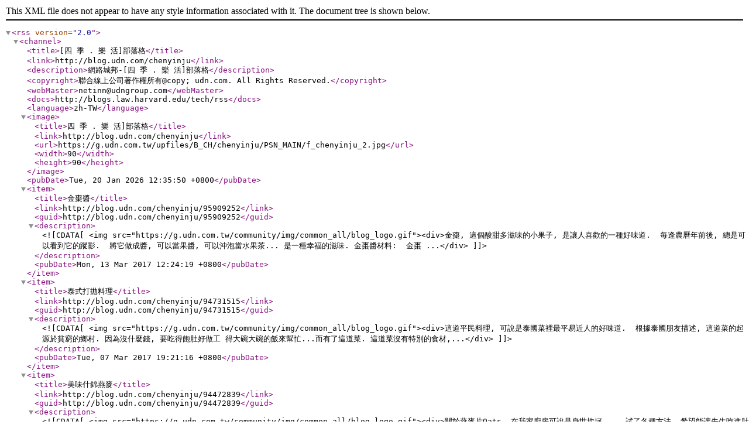

--- FILE ---
content_type: text/xml;charset=UTF-8
request_url: https://blog.udn.com/rss.jsp?uid=chenyinju
body_size: 1530
content:
<?xml version="1.0" encoding="UTF-8"?>
<rss version="2.0">
<channel>
	<title>[四 季 . 樂 活]部落格</title>
	<link>http://blog.udn.com/chenyinju</link>
	<description>網路城邦-[四 季 . 樂 活]部落格</description>
	<copyright>聯合線上公司著作權所有@copy; udn.com. All Rights Reserved.</copyright>
	<webMaster>netinn@udngroup.com</webMaster><docs>http://blogs.law.harvard.edu/tech/rss</docs><language>zh-TW</language>
	<image><title>四 季 . 樂 活]部落格</title><link>http://blog.udn.com/chenyinju</link><url>https://g.udn.com.tw/upfiles/B_CH/chenyinju/PSN_MAIN/f_chenyinju_2.jpg</url><width>90</width><height>90</height></image><pubDate>Tue, 20 Jan 2026 12:35:50 +0800</pubDate>
	<item>
		<title>金棗醬</title>
		<link>http://blog.udn.com/chenyinju/95909252</link>
		<guid>http://blog.udn.com/chenyinju/95909252</guid>
		<description><![CDATA[<img src="https://g.udn.com.tw/community/img/common_all/blog_logo.gif"><div>金棗, 這個酸甜多滋味的小果子, 是讓人喜歡的一種好味道.  每逢農曆年前後, 總是可以看到它的蹤影.  將它做成醬, 可以當果醬, 可以沖泡當水果茶... 是一種幸福的滋味. 金棗醬材料:  金棗 ...</div>]]></description>
		<pubDate>Mon, 13 Mar 2017 12:24:19 +0800</pubDate>
	</item>
	<item>
		<title>泰式打拋料理</title>
		<link>http://blog.udn.com/chenyinju/94731515</link>
		<guid>http://blog.udn.com/chenyinju/94731515</guid>
		<description><![CDATA[<img src="https://g.udn.com.tw/community/img/common_all/blog_logo.gif"><div>這道平民料理, 可說是泰國菜裡最平易近人的好味道.  根據泰國朋友描述, 這道菜的起源於貧窮的鄉村. 因為沒什麼錢, 要吃得飽肚好做工 得大碗大碗的飯來幫忙...而有了這道菜. 這道菜沒有特別的食材,...</div>]]></description>
		<pubDate>Tue, 07 Mar 2017 19:21:16 +0800</pubDate>
	</item>
	<item>
		<title>美味什錦燕麥</title>
		<link>http://blog.udn.com/chenyinju/94472839</link>
		<guid>http://blog.udn.com/chenyinju/94472839</guid>
		<description><![CDATA[<img src="https://g.udn.com.tw/community/img/common_all/blog_logo.gif"><div>關於燕麥片Oats. 在我家廚房可說是身世坎坷...  試了各種方法, 希望能讓先生吃進肚裡, 麥片黑糖麵包, 肉桂葡萄乾麥片粥. 甚至麥片巧克力餅乾... 結果先生結論是, 別讓美食被燕麥給糟踏了....</div>]]></description>
		<pubDate>Mon, 06 Mar 2017 08:34:38 +0800</pubDate>
	</item>
	<item>
		<title>辣椒醬之味</title>
		<link>http://blog.udn.com/chenyinju/88395579</link>
		<guid>http://blog.udn.com/chenyinju/88395579</guid>
		<description><![CDATA[<img src="https://g.udn.com.tw/community/img/common_all/blog_logo.gif"><div>酸甜苦辣, 人生滋味. 有人嗜酸甜, 有人嗜苦辣...而我, 屬前者.  這些年開始下廚後, 才發現原來嗜辣的朋友真不少. 冰箱開始備有自製辣椒醬, 為朋友來訪備而不用. 而我也開始慢慢學習食辣, 竟...</div>]]></description>
		<pubDate>Thu, 12 Jan 2017 17:56:16 +0800</pubDate>
	</item>
	<item>
		<title>優格 diy</title>
		<link>http://blog.udn.com/chenyinju/87179791</link>
		<guid>http://blog.udn.com/chenyinju/87179791</guid>
		<description><![CDATA[<img src="https://g.udn.com.tw/community/img/common_all/blog_logo.gif"><div>優格, 是動物乳汁經乳酸菌發酵而產生.  下圖: 自製優格+桑椹醬 自製優格最省時省事的方法, 就是加入乳酸粉.  個人較喜歡的方式是將牛奶加熱再次殺菌, 加入市售原味優格, 放入保溫箱內.  等待1...</div>]]></description>
		<pubDate>Sun, 01 Jan 2017 18:16:54 +0800</pubDate>
	</item>
	</channel>
</rss>
  

